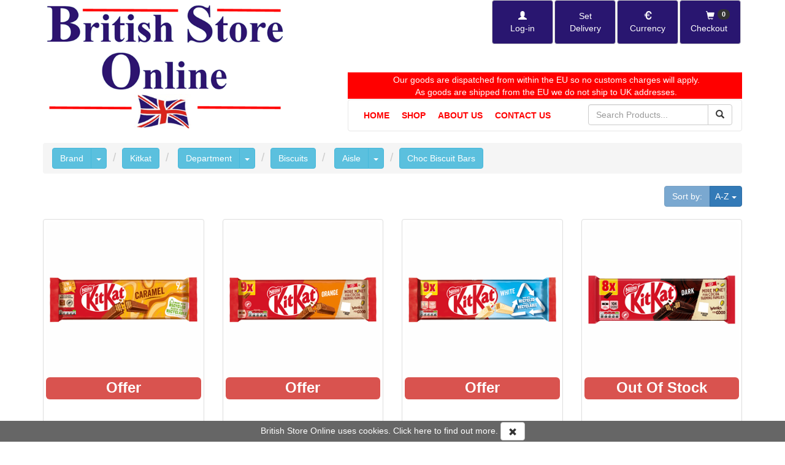

--- FILE ---
content_type: text/html; charset=utf-8
request_url: https://www.britishstoreonline.com/shop/brand/kitkat/department/biscuits/aisle/choc-biscuit-bars
body_size: 59373
content:


<!DOCTYPE html>

<html lang="en">
<head><meta charset="utf-8" /><meta http-equiv="X-UA-Compatible" content="IE=edge" /><meta name="viewport" content="width=device-width, initial-scale=1" /><title>
	Choc Biscuit Bars by British Store Online
</title><link rel="shortcut icon" href="/site/storage/image/favicon.png" /><link rel="stylesheet" href="/Site/bootstrap/css/bootstrap.min.css" /><link rel="stylesheet" href="https://cdnjs.cloudflare.com/ajax/libs/font-awesome/4.7.0/css/font-awesome.min.css" integrity="sha256-eZrrJcwDc/3uDhsdt61sL2oOBY362qM3lon1gyExkL0=" crossorigin="anonymous" /><link rel="stylesheet" href="https://fonts.googleapis.com/icon?family=Material+Icons" /><link rel="stylesheet" href="https://cdnjs.cloudflare.com/ajax/libs/ionicons/2.0.1/css/ionicons.min.css" /><link rel="stylesheet" href="/Assets/js/jquery.bootstrap-touchspin.min.css" />
    <link rel="stylesheet" href="https://fonts.googleapis.com/css?family=Oranienbaum">
    <link rel="stylesheet" href="/Site/css/site.css?v=01.00.00.39" />
	<meta name="author" content="Richard Chapman, Deltasoft Limited" />
	<meta property="og:title" content="Choc Biscuit Bars by British Store Online" />
	<meta name="description" content="Choc Biscuit Bars by British Store Online" />
	<meta property="og:description" content="Choc Biscuit Bars by British Store Online" />
	<meta name="keywords" content="British Store Online,Choc Biscuit Bars" />
    
    <meta property="og:image" content="/site/storage/image/ogimage/og-image.png" />
    

    <!-- Google tag (gtag.js) -->
    <script async src="https://www.googletagmanager.com/gtag/js?id=UA-99379413-1"></script>
    <script>
        window.dataLayer = window.dataLayer || [];
        function gtag() { dataLayer.push(arguments); }
        gtag('js', new Date());

        gtag('config', 'UA-99379413-1');
        gtag('config', 'AW-791951164');
    </script>
    

    <!-- HTML5 shim and Respond.js for IE8 support of HTML5 elements and media queries -->
    <!-- WARNING: Respond.js doesn't work if you view the page via file:// -->
    <!--[if lt IE 9]>
      <script src="https://oss.maxcdn.com/html5shiv/3.7.3/html5shiv.min.js"></script>
      <script src="https://oss.maxcdn.com/respond/1.4.2/respond.min.js"></script>
    <![endif]-->
</head>
<body id="dcms_body_2" class="dcms-page-shop">
    <form method="post" action="./Default.aspx?content=shop%2fbrand%2fkitkat%2fdepartment%2fbiscuits%2faisle%2fchoc-biscuit-bars" id="dcms_webform">
<div class="aspNetHidden">
<input type="hidden" name="__VIEWSTATE" id="__VIEWSTATE" value="/wEPDwUKMjAyMTkxNzI3NmRkfM7MtZNexx2iDs+sqIZFhyffpjM=" />
</div>

<div class="aspNetHidden">

	<input type="hidden" name="__VIEWSTATEGENERATOR" id="__VIEWSTATEGENERATOR" value="CA0B0334" />
</div>
    </form>
    
    <!-- Google Tag Manager (noscript) -->
    <!-- <noscript>
        <iframe src="https://www.googletagmanager.com/ns.html?id=GTM-N5365V9"
                height="0" width="0" style="display:none;visibility:hidden"></iframe>
    </noscript> -->
    <!-- End Google Tag Manager (noscript) -->
<header id='dcms_header_2' class='dcms-header'>
    <div class="container">
        <div class="row">
            <div class="col-md-12">
                <a id="header-brand" href="/home">
                    <img id="header-img" src="/Site/storage/image/header-britishstoreonline.png" alt="British Store Online Header" />
                </a>
                <ul id="header-actions" class="nav navbar-nav navbar-right">
                    
                    <li>
                        <a href="/log-in" class="btn btn-default" title="Log-in" aria-label="Log-in"><span class="glyphicon glyphicon-user" aria-hidden="true"></span><br /><span class="action-btn-caption">Log-in</span></a>
                    </li>
                    
                    
                    <li>
                        <a href="/select-delivery" class="btn btn-default" aria-label="Set Delivery Country" title="Set Delivery Country">
                            <span id="dcms-delivery-country">
                                
                                Set
                                
                            </span><br />
                            <span class="action-btn-caption">Delivery</span>
                        </a>
                    </li>
                    <li>
                        <a href="/select-currency" class="btn btn-default" aria-label="Set Currency" title="Set Currency">
                            <span id="dcms-currency-symbol" class="glyphicon glyphicon-eur" aria-hidden="true"></span><br />
                            <span class="action-btn-caption">Currency</span>
                        </a>
                    </li>
                    <li>
                        <a href="/checkout" class="btn btn-default" aria-label="Checkout" title="Checkout - 0">
                            <span class="glyphicon glyphicon-shopping-cart" aria-hidden="true"></span><br /><span class="action-btn-caption">Checkout</span>
                            <span id="dcms-checkout-counter" class="badge edge-badge action-btn-caption">0</span>
                        </a>
                    </li>
                </ul>
                <!--<div style="position:absolute;right: 15px;top: 35%;background-color:red;color:white;font-size:1vw;">
                    Due to current Covid-19 regulations please allow for the following possible delays:<br />
                    Picking 4-5 days delay<br />
                    Couriers 2-3 days delay
                </div>-->
                <div id="header-menu" style="">
                    <div style="background-color:red;color:white;padding:0.1vw;margin-bottom:0.1vw;width:100%;text-align:center;">
                        <div style="padding-left:0.5rem;">
                            Our goods are dispatched from within the EU so no customs charges will apply.<br />
                            As goods are shipped from the EU we do not ship to UK addresses.
                        </div>
                    </div>
                    
    <nav class="navbar navbar-default">
        <div class="navbar-header">
            <button type="button" class="navbar-toggle collapsed" data-toggle="collapse" data-target="#menu-main" aria-expanded="false">
                <span class="sr-only">Toggle navigation</span>
                <span class="icon-bar"></span>
                <span class="icon-bar"></span>
                <span class="icon-bar"></span>
            </button>
            <div id="navbar-search-mobile">
                    <div class="input-group" style="padding-top:7px;">
                        <input id="input-search-mobile" type="text" class="form-control" placeholder="Search Products..." onkeyup="if (event.keyCode == 13) jQuery('#btn-search-mobile').click(); return false;">
                        <span class="input-group-btn" style="width:auto!important;">
                            <button id="btn-search-mobile" class="btn btn-default" type="button" value="/shop/search/" onclick="searchbutton_click(this, 'input-search-mobile');"><span class="glyphicon glyphicon-search"></span></button>
                        </span>
                    </div>
            </div>
        </div>

        <div class="collapse navbar-collapse" id="menu-main">
            <ul class="nav navbar-nav">
                <li class='dropdown'><a href='/home'>Home</a></li>
<li class='dropdown'><a href='/shop'>Shop</a></li>
<li class='dropdown'><a href='/about-us'>About Us</a></li>
<li class='dropdown'><a href='/contact-us'>Contact Us</a></li>

            </ul>
            <ul id="navbar-search" class="nav navbar-nav navbar-right">
                <li>
                    <div class="input-group" style="padding-top:7px;padding-right:15px;">
                        <input id="input-search" type="text" class="form-control" placeholder="Search Products..." onkeyup="if (event.keyCode == 13) jQuery('#btn-search').click(); return false;">
                        <span class="input-group-btn" style="width:auto!important;">
                            <button id="btn-search" class="btn btn-default" type="button"  value="/shop/search/" onclick="searchbutton_click(this, 'input-search');"><span class="glyphicon glyphicon-search"></span></button>
                        </span>
                    </div>
                </li>
            </ul>
        </div>
    </nav>

                </div>
            </div>
        </div>
    </div>
</header><main id='dcms_workspace_2' class='dcms-workspace'>
    <div class="container stonemanor-defaults">
            
    
    
<ol class="breadcrumb">
    
    <li>
        <div class="btn-group">
            <a class="btn btn-info" href="/shop/brand">Brand</a>
            <button type="button" class="btn btn-info dropdown-toggle" data-toggle="dropdown" aria-haspopup="true" aria-expanded="false">
                <span class="caret"></span>
                <span class="sr-only">Toggle Dropdown</span>
            </button>
            <ul class="dropdown-menu flyout-menu">
                
<li class="flyout-alt"><a href="#" style="font-weight:bold;">7&hellip;<span class="fa fa-caret-right" style="display:block;float:right;"></span></a>
    <ul class="flyout-content nav stacked">
        
<li><a href="/shop/brand/7up">7Up</a></li>

    </ul>
</li>

<li class="flyout-alt"><a href="#" style="font-weight:bold;">A&hellip;<span class="fa fa-caret-right" style="display:block;float:right;"></span></a>
    <ul class="flyout-content nav stacked">
        
<li><a href="/shop/brand/abrakebabra">Abrakebabra</a></li>

<li><a href="/shop/brand/ace">Ace</a></li>

<li><a href="/shop/brand/adnams">Adnams</a></li>

<li><a href="/shop/brand/aero">Aero</a></li>

<li><a href="/shop/brand/after-eight">After Eight</a></li>

<li><a href="/shop/brand/alberto-balsam">Alberto Balsam</a></li>

<li><a href="/shop/brand/allinson">Allinson</a></li>

<li><a href="/shop/brand/alpen">Alpen</a></li>

<li><a href="/shop/brand/alpro">Alpro</a></li>

<li><a href="/shop/brand/ambrosia">Ambrosia</a></li>

<li><a href="/shop/brand/amoy">Amoy</a></li>

<li><a href="/shop/brand/andrex">Andrex</a></li>

<li><a href="/shop/brand/angel-delight">Angel Delight</a></li>

<li><a href="/shop/brand/aspall">Aspall</a></li>

<li><a href="/shop/brand/astonish">Astonish</a></li>

<li><a href="/shop/brand/atora">Atora</a></li>

    </ul>
</li>

<li class="flyout-alt"><a href="#" style="font-weight:bold;">B&hellip;<span class="fa fa-caret-right" style="display:block;float:right;"></span></a>
    <ul class="flyout-content nav stacked">
        
<li><a href="/shop/brand/bacofoil">Bacofoil</a></li>

<li><a href="/shop/brand/badger">Badger</a></li>

<li><a href="/shop/brand/baker-street">Baker Street</a></li>

<li><a href="/shop/brand/bakers">Bakers</a></li>

<li><a href="/shop/brand/baking-buddy">Baking Buddy</a></li>

<li><a href="/shop/brand/ballygowan">Ballygowan</a></li>

<li><a href="/shop/brand/ballymaloe">Ballymaloe</a></li>

<li><a href="/shop/brand/barr">Barr</a></li>

<li><a href="/shop/brand/barratt">Barratt</a></li>

<li><a href="/shop/brand/barrys-tea">Barry's Tea</a></li>

<li><a href="/shop/brand/batchelors">Batchelors</a></li>

<li><a href="/shop/brand/baxters">Baxters</a></li>

<li><a href="/shop/brand/bazooka">Bazooka</a></li>

<li><a href="/shop/brand/bear">Bear</a></li>

<li><a href="/shop/brand/bear-paws">Bear Paws</a></li>

<li><a href="/shop/brand/belvoir">Belvoir</a></li>

<li><a href="/shop/brand/belvoir-farm">Belvoir Farm</a></li>

<li><a href="/shop/brand/belvoir-fruit-farms">Belvoir Fruit Farms</a></li>

<li><a href="/shop/brand/ben-shaws">Ben Shaws</a></li>

<li><a href="/shop/brand/bens">Bens</a></li>

<li><a href="/shop/brand/bens-original">Bens Original</a></li>

<li><a href="/shop/brand/betty-crocker">Betty Crocker</a></li>

<li><a href="/shop/brand/birds">Bird's</a></li>

<li><a href="/shop/brand/bishops-finger">Bishops Finger</a></li>

<li><a href="/shop/brand/bisto">Bisto</a></li>

<li><a href="/shop/brand/black-sheep">Black Sheep</a></li>

<li><a href="/shop/brand/blue-dragon">Blue Dragon</a></li>

<li><a href="/shop/brand/blue-tak">Blue Tak</a></li>

<li><a href="/shop/brand/boddingtons">Boddingtons</a></li>

<li><a href="/shop/brand/bolands">Bolands</a></li>

<li><a href="/shop/brand/bonio">Bonio</a></li>

<li><a href="/shop/brand/border">Border</a></li>

<li><a href="/shop/brand/borwicks">Borwick's</a></li>

<li><a href="/shop/brand/bothams">Botham's</a></li>

<li><a href="/shop/brand/bottle-green">Bottle Green</a></li>

<li><a href="/shop/brand/bovril">Bovril</a></li>

<li><a href="/shop/brand/boyne-valley">Boyne Valley</a></li>

<li><a href="/shop/brand/brain">Brain</a></li>

<li><a href="/shop/brand/branston">Branston</a></li>

<li><a href="/shop/brand/brasso">Brasso</a></li>

<li><a href="/shop/brand/bristows">Bristow's</a></li>

<li><a href="/shop/brand/buchanans">Buchanans</a></li>

<li><a href="/shop/brand/bulls-eye">Bull's-Eye</a></li>

<li><a href="/shop/brand/bulmers">Bulmers</a></li>

<li><a href="/shop/brand/bundaberg">Bundaberg</a></li>

<li><a href="/shop/brand/burtons">Burtons</a></li>

<li><a href="/shop/brand/burts">Burts</a></li>

<li><a href="/shop/brand/butterkist">Butterkist</a></li>

    </ul>
</li>

<li class="flyout-alt"><a href="#" style="font-weight:bold;">C&hellip;<span class="fa fa-caret-right" style="display:block;float:right;"></span></a>
    <ul class="flyout-content nav stacked">
        
<li><a href="/shop/brand/cadbury">Cadbury</a></li>

<li><a href="/shop/brand/cadburys">Cadbury's</a></li>

<li><a href="/shop/brand/cake-angels">Cake Angels</a></li>

<li><a href="/shop/brand/campbells">Campbell's</a></li>

<li><a href="/shop/brand/candy-kittens">Candy Kittens</a></li>

<li><a href="/shop/brand/candyland">Candyland</a></li>

<li><a href="/shop/brand/carex">Carex</a></li>

<li><a href="/shop/brand/carnation">Carnation</a></li>

<li><a href="/shop/brand/carrs">Carr's</a></li>

<li><a href="/shop/brand/cawston-press">Cawston Press</a></li>

<li><a href="/shop/brand/celebrations">Celebrations</a></li>

<li><a href="/shop/brand/cheerios">Cheerios</a></li>

<li><a href="/shop/brand/chivers">Chiver's</a></li>

<li><a href="/shop/brand/cholula">Cholula</a></li>

<li><a href="/shop/brand/clarks">Clarks</a></li>

<li><a href="/shop/brand/clipper">Clipper</a></li>

<li><a href="/shop/brand/club">Club</a></li>

<li><a href="/shop/brand/cobra">Cobra</a></li>

<li><a href="/shop/brand/coca-cola">Coca-Cola</a></li>

<li><a href="/shop/brand/cofresh">Cofresh</a></li>

<li><a href="/shop/brand/colgate">Colgate</a></li>

<li><a href="/shop/brand/colmans">Colman's</a></li>

<li><a href="/shop/brand/cooks-and-co">Cooks & Co</a></li>

<li><a href="/shop/brand/cooks-ingredients">Cooks Ingredients</a></li>

<li><a href="/shop/brand/coolmore">Coolmore</a></li>

<li><a href="/shop/brand/cotswold">Cotswold</a></li>

<li><a href="/shop/brand/cottage-bakery">Cottage Bakery</a></li>

<li><a href="/shop/brand/cotton-tree">Cotton Tree</a></li>

<li><a href="/shop/brand/crabbies">Crabbies</a></li>

<li><a href="/shop/brand/creative-nature">Creative Nature</a></li>

<li><a href="/shop/brand/cussons">Cussons</a></li>

    </ul>
</li>

<li class="flyout-alt"><a href="#" style="font-weight:bold;">D&hellip;<span class="fa fa-caret-right" style="display:block;float:right;"></span></a>
    <ul class="flyout-content nav stacked">
        
<li><a href="/shop/brand/daddies">Daddies</a></li>

<li><a href="/shop/brand/daily-basics">Daily Basics</a></li>

<li><a href="/shop/brand/daim">Daim</a></li>

<li><a href="/shop/brand/del-monte">Del Monte</a></li>

<li><a href="/shop/brand/deliciously-ella">Deliciously Ella</a></li>

<li><a href="/shop/brand/dettol">Dettol</a></li>

<li><a href="/shop/brand/diet-coke">Diet Coke</a></li>

<li><a href="/shop/brand/domestos">Domestos</a></li>

<li><a href="/shop/brand/doritos">Doritos</a></li>

<li><a href="/shop/brand/dorset">Dorset</a></li>

<li><a href="/shop/brand/dorset-cereals">Dorset Cereals</a></li>

<li><a href="/shop/brand/dr-pepper">Dr Pepper</a></li>

<li><a href="/shop/brand/dr-oetker">Dr. Oetker</a></li>

<li><a href="/shop/brand/dreamies">Dreamies</a></li>

<li><a href="/shop/brand/drumstick">Drumstick</a></li>

<li><a href="/shop/brand/drywhite">Drywhite</a></li>

<li><a href="/shop/brand/duzzit">Duzzit</a></li>

<li><a href="/shop/brand/dylon">Dylon</a></li>

    </ul>
</li>

<li class="flyout-alt"><a href="#" style="font-weight:bold;">E&hellip;<span class="fa fa-caret-right" style="display:block;float:right;"></span></a>
    <ul class="flyout-content nav stacked">
        
<li><a href="/shop/brand/eat-real">Eat Real</a></li>

<li><a href="/shop/brand/edwards">Edwards</a></li>

<li><a href="/shop/brand/elastoplast">Elastoplast</a></li>

<li><a href="/shop/brand/elbow">Elbow</a></li>

<li><a href="/shop/brand/elbow-grease">Elbow Grease</a></li>

<li><a href="/shop/brand/ellas-kitchen">Ella's Kitchen</a></li>

<li><a href="/shop/brand/elysium">Elysium</a></li>

<li><a href="/shop/brand/encona">Encona</a></li>

<li><a href="/shop/brand/essential-waitrose">Essential Waitrose</a></li>

<li><a href="/shop/brand/euthymol">Euthymol</a></li>

    </ul>
</li>

<li class="flyout-alt"><a href="#" style="font-weight:bold;">F&hellip;<span class="fa fa-caret-right" style="display:block;float:right;"></span></a>
    <ul class="flyout-content nav stacked">
        
<li><a href="/shop/brand/fabulosa">Fabulosa</a></li>

<li><a href="/shop/brand/fairy">Fairy</a></li>

<li><a href="/shop/brand/fanta">Fanta</a></li>

<li><a href="/shop/brand/farmhouse-biscuits">Farmhouse Biscuits</a></li>

<li><a href="/shop/brand/farrows">Farrow's</a></li>

<li><a href="/shop/brand/faversham-steam-brewery">Faversham Steam Brewery</a></li>

<li><a href="/shop/brand/favourit">Favourit</a></li>

<li><a href="/shop/brand/feastables">Feastables</a></li>

<li><a href="/shop/brand/felix">Felix</a></li>

<li><a href="/shop/brand/fentimans">Fentimans</a></li>

<li><a href="/shop/brand/fever-tree">Fever-Tree</a></li>

<li><a href="/shop/brand/fine-cheese-company">Fine Cheese Company</a></li>

<li><a href="/shop/brand/fini">Fini</a></li>

<li><a href="/shop/brand/fishermans-friend">Fisherman's Friend</a></li>

<li><a href="/shop/brand/fitzgeralds">Fitzgeralds</a></li>

<li><a href="/shop/brand/fitzgeralds-family-bakery">Fitzgeralds Family Bakery</a></li>

<li><a href="/shop/brand/flahavans">Flahavan's</a></li>

<li><a href="/shop/brand/flipz">Flipz</a></li>

<li><a href="/shop/brand/fluff">Fluff</a></li>

<li><a href="/shop/brand/follain">Follain</a></li>

<li><a href="/shop/brand/forest-feast">Forest Feast</a></li>

<li><a href="/shop/brand/foxs">Fox's</a></li>

<li><a href="/shop/brand/frank-coopers">Frank Cooper's</a></li>

<li><a href="/shop/brand/franks">Franks</a></li>

<li><a href="/shop/brand/fray-bentos">Fray Bentos</a></li>

<li><a href="/shop/brand/freee-by-doves-farm">Freee By Doves Farm</a></li>

<li><a href="/shop/brand/frenchs">French's</a></li>

<li><a href="/shop/brand/fruice">Fruice</a></li>

<li><a href="/shop/brand/fruitfield">Fruitfield</a></li>

<li><a href="/shop/brand/frys">Fry's</a></li>

<li><a href="/shop/brand/frylight">Frylight</a></li>

<li><a href="/shop/brand/fudges">Fudges</a></li>

<li><a href="/shop/brand/fullers">Fullers</a></li>

<li><a href="/shop/brand/funky-soul">Funky Soul</a></li>

    </ul>
</li>

<li class="flyout-alt"><a href="#" style="font-weight:bold;">G&hellip;<span class="fa fa-caret-right" style="display:block;float:right;"></span></a>
    <ul class="flyout-content nav stacked">
        
<li><a href="/shop/brand/galaxy">Galaxy</a></li>

<li><a href="/shop/brand/garners">Garners</a></li>

<li><a href="/shop/brand/gem">Gem</a></li>

<li><a href="/shop/brand/gillette">Gillette</a></li>

<li><a href="/shop/brand/glaceau">Glaceau</a></li>

<li><a href="/shop/brand/goddards">Goddard's</a></li>

<li><a href="/shop/brand/gofree">Gofree</a></li>

<li><a href="/shop/brand/golden-popcorn">Golden Popcorn</a></li>

<li><a href="/shop/brand/golden-swan">Golden Swan</a></li>

<li><a href="/shop/brand/golden-wonder">Golden Wonder</a></li>

<li><a href="/shop/brand/goldfish">Goldfish</a></li>

<li><a href="/shop/brand/goodalls">Goodall's</a></li>

<li><a href="/shop/brand/gourmet-crunch">Gourmet Crunch</a></li>

<li><a href="/shop/brand/grandma-wilds">Grandma Wilds</a></li>

<li><a href="/shop/brand/grants">Grant's</a></li>

<li><a href="/shop/brand/green-giant">Green Giant</a></li>

<li><a href="/shop/brand/greens">Green's</a></li>

<li><a href="/shop/brand/greenaware">Greenaware</a></li>

<li><a href="/shop/brand/greene-king">Greene King</a></li>

<li><a href="/shop/brand/guinness">Guinness</a></li>

    </ul>
</li>

<li class="flyout-alt"><a href="#" style="font-weight:bold;">H&hellip;<span class="fa fa-caret-right" style="display:block;float:right;"></span></a>
    <ul class="flyout-content nav stacked">
        
<li><a href="/shop/brand/halls">Halls</a></li>

<li><a href="/shop/brand/hartleys">Hartley's</a></li>

<li><a href="/shop/brand/heinz">Heinz</a></li>

<li><a href="/shop/brand/hellmanns">Hellmann's</a></li>

<li><a href="/shop/brand/henry-westons">Henry Westons</a></li>

<li><a href="/shop/brand/hershey">Hershey</a></li>

<li><a href="/shop/brand/highland-spring">Highland Spring</a></li>

<li><a href="/shop/brand/hill">Hill</a></li>

<li><a href="/shop/brand/hill-biscuits">Hill Biscuits</a></li>

<li><a href="/shop/brand/hobgoblin">Hobgoblin</a></li>

<li><a href="/shop/brand/homecook">Homecook</a></li>

<li><a href="/shop/brand/homepride">Homepride</a></li>

<li><a href="/shop/brand/hovis">Hovis</a></li>

<li><a href="/shop/brand/hp">Hp</a></li>

<li><a href="/shop/brand/huggies">Huggies</a></li>

<li><a href="/shop/brand/hula-hoops">Hula Hoops</a></li>

    </ul>
</li>

<li class="flyout-alt"><a href="#" style="font-weight:bold;">I&hellip;<span class="fa fa-caret-right" style="display:block;float:right;"></span></a>
    <ul class="flyout-content nav stacked">
        
<li><a href="/shop/brand/imperial-leather">Imperial Leather</a></li>

<li><a href="/shop/brand/inchs">Inch's</a></li>

<li><a href="/shop/brand/innis-and-gunn">Innis & Gunn</a></li>

<li><a href="/shop/brand/irn-bru">Irn-Bru</a></li>

<li><a href="/shop/brand/irwins">Irwin's</a></li>

    </ul>
</li>

<li class="flyout-alt"><a href="#" style="font-weight:bold;">J&hellip;<span class="fa fa-caret-right" style="display:block;float:right;"></span></a>
    <ul class="flyout-content nav stacked">
        
<li><a href="/shop/brand/jack-links">Jack Link's</a></li>

<li><a href="/shop/brand/jacobs">Jacobs</a></li>

<li><a href="/shop/brand/jelly">Jelly</a></li>

<li><a href="/shop/brand/jif">Jif</a></li>

<li><a href="/shop/brand/john-smiths">John Smiths</a></li>

<li><a href="/shop/brand/john-west">John West</a></li>

<li><a href="/shop/brand/johnsons">Johnson's</a></li>

<li><a href="/shop/brand/jolly-rancher">Jolly Rancher</a></li>

<li><a href="/shop/brand/jordans">Jordans</a></li>

    </ul>
</li>

<li class="flyout-alt"><a href="#" style="font-weight:bold;">K&hellip;<span class="fa fa-caret-right" style="display:block;float:right;"></span></a>
    <ul class="flyout-content nav stacked">
        
<li><a href="/shop/brand/kallo">Kallo</a></li>

<li><a href="/shop/brand/kelkin">Kelkin</a></li>

<li><a href="/shop/brand/kelloggs">Kelloggs</a></li>

<li><a href="/shop/brand/keoghs">Keogh's</a></li>

<li><a href="/shop/brand/kettle">Kettle©</a></li>

<li><a href="/shop/brand/kiddiylicious">Kiddiylicious</a></li>

<li><a href="/shop/brand/kind">Kind</a></li>

<li><a href="/shop/brand/kitkat">Kitkat</a></li>

<li><a href="/shop/brand/kleenex">Kleenex©</a></li>

<li><a href="/shop/brand/kopparberg">Kopparberg</a></li>

<li><a href="/shop/brand/kp">Kp</a></li>

<li><a href="/shop/brand/kraft">Kraft</a></li>

    </ul>
</li>

<li class="flyout-alt"><a href="#" style="font-weight:bold;">L&hellip;<span class="fa fa-caret-right" style="display:block;float:right;"></span></a>
    <ul class="flyout-content nav stacked">
        
<li><a href="/shop/brand/lakeshore">Lakeshore</a></li>

<li><a href="/shop/brand/lea-and-perrins">Lea & Perrins</a></li>

<li><a href="/shop/brand/lenor">Lenor</a></li>

<li><a href="/shop/brand/levi-roots">Levi Roots</a></li>

<li><a href="/shop/brand/listerine">Listerine</a></li>

<li><a href="/shop/brand/lockets">Lockets</a></li>

<li><a href="/shop/brand/lovemore">Lovemore</a></li>

<li><a href="/shop/brand/lucky-charms">Lucky Charms</a></li>

<li><a href="/shop/brand/lucozade">Lucozade</a></li>

<li><a href="/shop/brand/lyles">Lyle's</a></li>

<li><a href="/shop/brand/lyons">Lyons</a></li>

    </ul>
</li>

<li class="flyout-alt"><a href="#" style="font-weight:bold;">M&hellip;<span class="fa fa-caret-right" style="display:block;float:right;"></span></a>
    <ul class="flyout-content nav stacked">
        
<li><a href="/shop/brand/m-and-ms">M&M's</a></li>

<li><a href="/shop/brand/ma-baker">Ma Baker</a></li>

<li><a href="/shop/brand/magic">Magic</a></li>

<li><a href="/shop/brand/magic-rainbow">Magic Rainbow</a></li>

<li><a href="/shop/brand/magners">Magners</a></li>

<li><a href="/shop/brand/maldon">Maldon</a></li>

<li><a href="/shop/brand/malt-o-meal">Malt O Meal</a></li>

<li><a href="/shop/brand/malteser">Malteser</a></li>

<li><a href="/shop/brand/maltesers">Maltesers</a></li>

<li><a href="/shop/brand/marigold">Marigold</a></li>

<li><a href="/shop/brand/marmite">Marmite</a></li>

<li><a href="/shop/brand/marshalls">Marshalls</a></li>

<li><a href="/shop/brand/marstons">Marstons</a></li>

<li><a href="/shop/brand/maryland">Maryland</a></li>

<li><a href="/shop/brand/maynard">Maynard</a></li>

<li><a href="/shop/brand/maynards">Maynards</a></li>

<li><a href="/shop/brand/maynards-bassetts">Maynards Bassetts</a></li>

<li><a href="/shop/brand/mcdonnells">Mcdonnells</a></li>

<li><a href="/shop/brand/mcdougalls">Mcdougalls</a></li>

<li><a href="/shop/brand/mcvities">Mcvitie's</a></li>

<li><a href="/shop/brand/mega-munchers">Mega Munchers</a></li>

<li><a href="/shop/brand/merba">Merba</a></li>

<li><a href="/shop/brand/meridian">Meridian</a></li>

<li><a href="/shop/brand/milkton">Milkton</a></li>

<li><a href="/shop/brand/milkybar">Milkybar</a></li>

<li><a href="/shop/brand/miwadi">Miwadi</a></li>

<li><a href="/shop/brand/monster-munch">Monster Munch</a></li>

<li><a href="/shop/brand/morlands">Morlands</a></li>

<li><a href="/shop/brand/mountain-dew">Mountain Dew</a></li>

<li><a href="/shop/brand/mr-freeze">Mr Freeze</a></li>

<li><a href="/shop/brand/mr-kipling">Mr Kipling</a></li>

<li><a href="/shop/brand/mr-muscle">Mr Muscle</a></li>

<li><a href="/shop/brand/mr-sheen">Mr Sheen</a></li>

<li><a href="/shop/brand/mrs-darlington">Mrs Darlington</a></li>

<li><a href="/shop/brand/mrs-darlinton">Mrs Darlinton</a></li>

<li><a href="/shop/brand/mrs-elswood">Mrs Elswood</a></li>

<li><a href="/shop/brand/muller">Muller</a></li>

<li><a href="/shop/brand/murphys">Murphy's</a></li>

    </ul>
</li>

<li class="flyout-alt"><a href="#" style="font-weight:bold;">N&hellip;<span class="fa fa-caret-right" style="display:block;float:right;"></span></a>
    <ul class="flyout-content nav stacked">
        
<li><a href="/shop/brand/nairns">Nairn's</a></li>

<li><a href="/shop/brand/nakd">Nakd</a></li>

<li><a href="/shop/brand/nandos">Nando's</a></li>

<li><a href="/shop/brand/napolina">Napolina</a></li>

<li><a href="/shop/brand/nature-valley">Nature Valley</a></li>

<li><a href="/shop/brand/nerds">Nerds</a></li>

<li><a href="/shop/brand/nesquik">Nesquik</a></li>

<li><a href="/shop/brand/nestle">Nestle</a></li>

<li><a href="/shop/brand/newcastle-brown-ale">Newcastle Brown Ale</a></li>

<li><a href="/shop/brand/newmans-own">Newman's Own</a></li>

<li><a href="/shop/brand/nielsen-massey">Nielsen-Massey</a></li>

    </ul>
</li>

<li class="flyout-alt"><a href="#" style="font-weight:bold;">O&hellip;<span class="fa fa-caret-right" style="display:block;float:right;"></span></a>
    <ul class="flyout-content nav stacked">
        
<li><a href="/shop/brand/oharas">O'hara's</a></li>

<li><a href="/shop/brand/oat-so-simple">Oat So Simple</a></li>

<li><a href="/shop/brand/oats-so-simple">Oats So Simple</a></li>

<li><a href="/shop/brand/ocean-spray">Ocean Spray</a></li>

<li><a href="/shop/brand/odlums">Odlums</a></li>

<li><a href="/shop/brand/old-el-paso">Old El Paso</a></li>

<li><a href="/shop/brand/old-empire">Old Empire</a></li>

<li><a href="/shop/brand/old-jamaica">Old Jamaica</a></li>

<li><a href="/shop/brand/old-mout">Old Mout</a></li>

<li><a href="/shop/brand/old-mout-cider">Old Mout Cider</a></li>

<li><a href="/shop/brand/old-speckled-hen">Old Speckled Hen</a></li>

<li><a href="/shop/brand/opies">Opies</a></li>

<li><a href="/shop/brand/options">Options</a></li>

<li><a href="/shop/brand/oral-b">Oral-B</a></li>

<li><a href="/shop/brand/oreo">Oreo</a></li>

<li><a href="/shop/brand/organix">Organix</a></li>

<li><a href="/shop/brand/original-source">Original Source</a></li>

<li><a href="/shop/brand/oust">Oust</a></li>

<li><a href="/shop/brand/ovaltine">Ovaltine</a></li>

<li><a href="/shop/brand/oxo">Oxo</a></li>

    </ul>
</li>

<li class="flyout-alt"><a href="#" style="font-weight:bold;">P&hellip;<span class="fa fa-caret-right" style="display:block;float:right;"></span></a>
    <ul class="flyout-content nav stacked">
        
<li><a href="/shop/brand/palmolive">Palmolive</a></li>

<li><a href="/shop/brand/pataks">Patak's</a></li>

<li><a href="/shop/brand/patersons">Paterson's</a></li>

<li><a href="/shop/brand/pattesons">Pattesons</a></li>

<li><a href="/shop/brand/paxo">Paxo</a></li>

<li><a href="/shop/brand/pearl-milling">Pearl Milling</a></li>

<li><a href="/shop/brand/pears">Pears</a></li>

<li><a href="/shop/brand/pedigree">Pedigree</a></li>

<li><a href="/shop/brand/penn-state">Penn State</a></li>

<li><a href="/shop/brand/peppa-pig">Peppa Pig</a></li>

<li><a href="/shop/brand/pepsi">Pepsi</a></li>

<li><a href="/shop/brand/pg-tips">Pg Tips</a></li>

<li><a href="/shop/brand/pink-stuff">Pink Stuff</a></li>

<li><a href="/shop/brand/polo">Polo</a></li>

<li><a href="/shop/brand/pop-rocks">Pop Rocks</a></li>

<li><a href="/shop/brand/pot-noodle">Pot Noodle</a></li>

<li><a href="/shop/brand/princes">Princes</a></li>

<li><a href="/shop/brand/princess">Princess</a></li>

<li><a href="/shop/brand/pringles">Pringles</a></li>

<li><a href="/shop/brand/proper-job">Proper Job</a></li>

<li><a href="/shop/brand/pukka">Pukka</a></li>

<li><a href="/shop/brand/punch">Punch</a></li>

    </ul>
</li>

<li class="flyout-alt"><a href="#" style="font-weight:bold;">Q&hellip;<span class="fa fa-caret-right" style="display:block;float:right;"></span></a>
    <ul class="flyout-content nav stacked">
        
<li><a href="/shop/brand/quaker">Quaker</a></li>

<li><a href="/shop/brand/quality">Quality</a></li>

<li><a href="/shop/brand/quality-street">Quality Street</a></li>

    </ul>
</li>

<li class="flyout-alt"><a href="#" style="font-weight:bold;">R&hellip;<span class="fa fa-caret-right" style="display:block;float:right;"></span></a>
    <ul class="flyout-content nav stacked">
        
<li><a href="/shop/brand/radox">Radox</a></li>

<li><a href="/shop/brand/rayners">Rayners</a></li>

<li><a href="/shop/brand/reeses">Reese's</a></li>

<li><a href="/shop/brand/regents-park">Regents Park</a></li>

<li><a href="/shop/brand/regina">Regina</a></li>

<li><a href="/shop/brand/revels">Revels</a></li>

<li><a href="/shop/brand/ribena">Ribena</a></li>

<li><a href="/shop/brand/ritz">Ritz</a></li>

<li><a href="/shop/brand/robertsons">Robertsons</a></li>

<li><a href="/shop/brand/robinsons">Robinsons</a></li>

<li><a href="/shop/brand/rocky-mountain">Rocky Mountain</a></li>

<li><a href="/shop/brand/rolo">Rolo</a></li>

<li><a href="/shop/brand/roses">Rose's</a></li>

<li><a href="/shop/brand/rowntree">Rowntree</a></li>

<li><a href="/shop/brand/rowntrees">Rowntrees</a></li>

<li><a href="/shop/brand/ryvita">Ryvita</a></li>

    </ul>
</li>

<li class="flyout-alt"><a href="#" style="font-weight:bold;">S&hellip;<span class="fa fa-caret-right" style="display:block;float:right;"></span></a>
    <ul class="flyout-content nav stacked">
        
<li><a href="/shop/brand/sarsons">Sarson's</a></li>

<li><a href="/shop/brand/saxa">Saxa</a></li>

<li><a href="/shop/brand/schwartz">Schwartz</a></li>

<li><a href="/shop/brand/schweppes">Schweppes</a></li>

<li><a href="/shop/brand/scotts">Scott's</a></li>

<li><a href="/shop/brand/sealapack">Sealapack</a></li>

<li><a href="/shop/brand/sensodyne">Sensodyne</a></li>

<li><a href="/shop/brand/sensodyne-pronamel">Sensodyne Pronamel</a></li>

<li><a href="/shop/brand/shamrock">Shamrock</a></li>

<li><a href="/shop/brand/sharps">Sharps</a></li>

<li><a href="/shop/brand/sharwoods">Sharwoods</a></li>

<li><a href="/shop/brand/shaws">Shaws</a></li>

<li><a href="/shop/brand/shepherd-neame">Shepherd Neame</a></li>

<li><a href="/shop/brand/shipyard">Shipyard</a></li>

<li><a href="/shop/brand/shredded-wheat">Shredded Wheat</a></li>

<li><a href="/shop/brand/shreddies">Shreddies</a></li>

<li><a href="/shop/brand/signature">Signature</a></li>

<li><a href="/shop/brand/signature-tastes">Signature Tastes</a></li>

<li><a href="/shop/brand/simpkins">Simpkins</a></li>

<li><a href="/shop/brand/skibbereen-food">Skibbereen Food</a></li>

<li><a href="/shop/brand/skinny">Skinny</a></li>

<li><a href="/shop/brand/skinny-crunch">Skinny Crunch</a></li>

<li><a href="/shop/brand/skinny-dream">Skinny Dream</a></li>

<li><a href="/shop/brand/skinny-whip">Skinny Whip</a></li>

<li><a href="/shop/brand/skippy">Skippy</a></li>

<li><a href="/shop/brand/skips">Skips</a></li>

<li><a href="/shop/brand/skittles">Skittles</a></li>

<li><a href="/shop/brand/smarties">Smarties</a></li>

<li><a href="/shop/brand/smiths">Smiths</a></li>

<li><a href="/shop/brand/smithwicks">Smithwicks</a></li>

<li><a href="/shop/brand/snack-a-jacks">Snack A Jacks</a></li>

<li><a href="/shop/brand/snyders">Snyder's</a></li>

<li><a href="/shop/brand/soft-and-gentle">Soft & Gentle</a></li>

<li><a href="/shop/brand/sour-patch">Sour Patch</a></li>

<li><a href="/shop/brand/sour-patch-kids">Sour Patch Kids</a></li>

<li><a href="/shop/brand/sowans">Sowan's</a></li>

<li><a href="/shop/brand/sparkling-ice">Sparkling Ice</a></li>

<li><a href="/shop/brand/splenda">Splenda</a></li>

<li><a href="/shop/brand/stones">Stones</a></li>

<li><a href="/shop/brand/strongbow">Strongbow</a></li>

<li><a href="/shop/brand/sun-pat">Sun-Pat</a></li>

<li><a href="/shop/brand/sunny-south">Sunny South</a></li>

<li><a href="/shop/brand/supervalu">Supervalu</a></li>

<li><a href="/shop/brand/sure">Sure</a></li>

<li><a href="/shop/brand/sweetzone">Sweetzone</a></li>

<li><a href="/shop/brand/swizzels">Swizzels</a></li>

<li><a href="/shop/brand/symonds">Symonds</a></li>

    </ul>
</li>

<li class="flyout-alt"><a href="#" style="font-weight:bold;">T&hellip;<span class="fa fa-caret-right" style="display:block;float:right;"></span></a>
    <ul class="flyout-content nav stacked">
        
<li><a href="/shop/brand/tabasco">Tabasco</a></li>

<li><a href="/shop/brand/tango">Tango</a></li>

<li><a href="/shop/brand/tate-and-lyle">Tate & Lyle</a></li>

<li><a href="/shop/brand/taylors-of-harrogate">Taylors Of Harrogate</a></li>

<li><a href="/shop/brand/tayto">Tayto</a></li>

<li><a href="/shop/brand/terrys">Terry's</a></li>

<li><a href="/shop/brand/tetley">Tetley</a></li>

<li><a href="/shop/brand/thatchers">Thatchers</a></li>

<li><a href="/shop/brand/the-happy-pear">The Happy Pear</a></li>

<li><a href="/shop/brand/the-natural-confectionery-co">The Natural Confectionery Co.</a></li>

<li><a href="/shop/brand/the-spice-tailor">The Spice Tailor</a></li>

<li><a href="/shop/brand/thompsons">Thompsons</a></li>

<li><a href="/shop/brand/tilda">Tilda</a></li>

<li><a href="/shop/brand/tiptree">Tiptree</a></li>

<li><a href="/shop/brand/toblerone">Toblerone</a></li>

<li><a href="/shop/brand/trebor">Trebor</a></li>

<li><a href="/shop/brand/trooper">Trooper</a></li>

<li><a href="/shop/brand/tunnocks">Tunnock's</a></li>

<li><a href="/shop/brand/twiglets">Twiglets</a></li>

<li><a href="/shop/brand/twinings">Twinings</a></li>

<li><a href="/shop/brand/typhoo">Typhoo</a></li>

    </ul>
</li>

<li class="flyout-alt"><a href="#" style="font-weight:bold;">U&hellip;<span class="fa fa-caret-right" style="display:block;float:right;"></span></a>
    <ul class="flyout-content nav stacked">
        
<li><a href="/shop/brand/ulster-weavers">Ulster Weavers</a></li>

    </ul>
</li>

<li class="flyout-alt"><a href="#" style="font-weight:bold;">V&hellip;<span class="fa fa-caret-right" style="display:block;float:right;"></span></a>
    <ul class="flyout-content nav stacked">
        
<li><a href="/shop/brand/vaseline">Vaseline</a></li>

<li><a href="/shop/brand/vegemite">Vegemite</a></li>

<li><a href="/shop/brand/very-lazy">Very Lazy</a></li>

<li><a href="/shop/brand/vimto">Vimto</a></li>

    </ul>
</li>

<li class="flyout-alt"><a href="#" style="font-weight:bold;">W&hellip;<span class="fa fa-caret-right" style="display:block;float:right;"></span></a>
    <ul class="flyout-content nav stacked">
        
<li><a href="/shop/brand/wagon-wheels">Wagon Wheels</a></li>

<li><a href="/shop/brand/wainwright">Wainwright</a></li>

<li><a href="/shop/brand/waitrose">Waitrose</a></li>

<li><a href="/shop/brand/waitrose-free-from">Waitrose Free From</a></li>

<li><a href="/shop/brand/walkers">Walkers</a></li>

<li><a href="/shop/brand/walkers-nonsuch">Walkers Nonsuch</a></li>

<li><a href="/shop/brand/weetabix">Weetabix</a></li>

<li><a href="/shop/brand/wild-west">Wild West</a></li>

<li><a href="/shop/brand/wisdom">Wisdom</a></li>

<li><a href="/shop/brand/wotsits">Wotsits</a></li>

<li><a href="/shop/brand/wychwood-brewery">Wychwood Brewery</a></li>

    </ul>
</li>

<li class="flyout-alt"><a href="#" style="font-weight:bold;">Y&hellip;<span class="fa fa-caret-right" style="display:block;float:right;"></span></a>
    <ul class="flyout-content nav stacked">
        
<li><a href="/shop/brand/york-fruits">York Fruits</a></li>

<li><a href="/shop/brand/yorkie">Yorkie</a></li>

<li><a href="/shop/brand/yorkshire">Yorkshire</a></li>

<li><a href="/shop/brand/yorkshire-tea">Yorkshire Tea</a></li>

    </ul>
</li>

<li class="flyout-alt"><a href="#" style="font-weight:bold;">Z&hellip;<span class="fa fa-caret-right" style="display:block;float:right;"></span></a>
    <ul class="flyout-content nav stacked">
        
<li><a href="/shop/brand/zed">Zed</a></li>

<li><a href="/shop/brand/zoflora">Zoflora</a></li>

    </ul>
</li>

            </ul>
        </div>
    </li>

<li><a class="btn btn-info" href="/shop/brand/kitkat">Kitkat</a></li>

    <li>
        <div class="btn-group">
            <a class="btn btn-info" href="/shop/brand/kitkat/department">Department</a>
            <button type="button" class="btn btn-info dropdown-toggle" data-toggle="dropdown" aria-haspopup="true" aria-expanded="false">
                <span class="caret"></span>
                <span class="sr-only">Toggle Dropdown</span>
            </button>
            <ul class="dropdown-menu">
                
<li><a href="/shop/brand/kitkat/department/biscuits">Biscuits</a></li>

<li><a href="/shop/brand/kitkat/department/confectionery">Confectionery</a></li>

<li><a href="/shop/brand/kitkat/department/easter">Easter</a></li>

            </ul>
        </div>
    </li>

<li><a class="btn btn-info" href="/shop/brand/kitkat/department/biscuits">Biscuits</a></li>

    <li>
        <div class="btn-group">
            <a class="btn btn-info" href="/shop/brand/kitkat/department/biscuits/aisle">Aisle</a>
            <button type="button" class="btn btn-info dropdown-toggle" data-toggle="dropdown" aria-haspopup="true" aria-expanded="false">
                <span class="caret"></span>
                <span class="sr-only">Toggle Dropdown</span>
            </button>
            <ul class="dropdown-menu">
                
<li><a href="/shop/brand/kitkat/department/biscuits/aisle/choc-biscuit-bars">Choc Biscuit Bars</a></li>

            </ul>
        </div>
    </li>

<li><a class="btn btn-info" href="/shop/brand/kitkat/department/biscuits/aisle/choc-biscuit-bars">Choc Biscuit Bars</a></li>

</ol>

    <div class="row">
        <div class="col-md-6">
            
        </div>
        <div class="col-md-6">
            
    <div class="btn-group pull-right pagination">
        <a href="#" class="btn btn-primary disabled">Sort by:</a>
        <a class="btn btn-primary dropdown-toggle" data-toggle="dropdown" aria-haspopup="true" aria-expanded="false">
            A-Z&nbsp;<span class="caret"></span>
            <span class="sr-only">Toggle Dropdown</span>
        </a>
        <ul class="dropdown-menu">
            <li><a href="/shop/brand/kitkat/department/biscuits/aisle/choc-biscuit-bars">A-Z</a></li>
            <li><a href="/shop/brand/kitkat/department/biscuits/aisle/choc-biscuit-bars/sort/z-a">Z-A</a></li>
            
            <li><a href="/shop/brand/kitkat/department/biscuits/aisle/choc-biscuit-bars/sort/lo-hi">Price (Low-High)</a></li>
            <li><a href="/shop/brand/kitkat/department/biscuits/aisle/choc-biscuit-bars/sort/hi-lo">Price (High-Low)</a></li>
            
        </ul>
    </div>

        </div>
    </div>
    
    <div class='row'>
        
    <div class="col-md-3">
        <div class="thumbnail" style="min-height:555px;position:relative;">
            <a href="/shop/product/kitkat-2-finger-caramel-chocolate-biscuit-bar-9-pack-multipack-1863g">
                <div style="min-height:300px;text-align:center;" class="tag-offer">
                    <img id="shopimg-7452" src="/site/storage/image/ecommerceitem/small/8445290526298_T1.png" class="img-responsive center-block img-rounded" alt="KitKat 2 Finger Caramel Chocolate Biscuit Bar 9 Pack Multipack 186.3g Image">
                    
                    
                    <span class="label label-danger" style="font-size:x-large;display:block;position:relative;">Offer</span>
                    
                    
                </div>
                <div id="shopdesc-7452" class="caption" style="text-align:center;">
                    <h3>KitKat 2 Finger Caramel Chocolate Biscuit Bar 9 Pack Multipack 186.3g</h3>
                </div>
            </a>
            <div style="text-align:center;position:absolute;bottom:0.5em;width:100%;">
                <div style="padding-bottom:1em;">
                    <div class="text-primary" style="display:inline-block;vertical-align:top;font-size:x-large;"><span id="shopprice-7452">&euro;2.80</span>&nbsp;</div>
                    <div class="text-primary" style="display:inline-block;vertical-align:top;width:5em;"><input style="color:black;font-size:larger;" id="shopqty-7452" type="text" value="1" name="shopqty-7452" data-touchspin="shop" title="Quantity"></div>
                </div>
                
                
                <button class="btn btn-primary" type="button" data-toggle="modal" data-target="#shopaddtobasket-modal" onclick="shop_addtobasket(7452)">Add to basket</button>
                
                

            </div>
        </div>
    </div>

    <div class="col-md-3">
        <div class="thumbnail" style="min-height:555px;position:relative;">
            <a href="/shop/product/kitkat-2-finger-orange-chocolate-biscuit-bar-9-pack-multipack-1863g">
                <div style="min-height:300px;text-align:center;" class="tag-offer">
                    <img id="shopimg-3475" src="/site/storage/image/ecommerceitem/small/7613036099325_T1.png" class="img-responsive center-block img-rounded" alt="KitKat 2 Finger Orange Chocolate Biscuit Bar 9 Pack Multipack 186.3g Image">
                    
                    
                    <span class="label label-danger" style="font-size:x-large;display:block;position:relative;">Offer</span>
                    
                    
                </div>
                <div id="shopdesc-3475" class="caption" style="text-align:center;">
                    <h3>KitKat 2 Finger Orange Chocolate Biscuit Bar 9 Pack Multipack 186.3g</h3>
                </div>
            </a>
            <div style="text-align:center;position:absolute;bottom:0.5em;width:100%;">
                <div style="padding-bottom:1em;">
                    <div class="text-primary" style="display:inline-block;vertical-align:top;font-size:x-large;"><span id="shopprice-3475">&euro;2.80</span>&nbsp;</div>
                    <div class="text-primary" style="display:inline-block;vertical-align:top;width:5em;"><input style="color:black;font-size:larger;" id="shopqty-3475" type="text" value="1" name="shopqty-3475" data-touchspin="shop" title="Quantity"></div>
                </div>
                
                
                <button class="btn btn-primary" type="button" data-toggle="modal" data-target="#shopaddtobasket-modal" onclick="shop_addtobasket(3475)">Add to basket</button>
                
                

            </div>
        </div>
    </div>

    <div class="col-md-3">
        <div class="thumbnail" style="min-height:555px;position:relative;">
            <a href="/shop/product/kitkat-2-finger-white-biscuit-bar-9-pack-multipack-1863g">
                <div style="min-height:300px;text-align:center;" class="tag-offer">
                    <img id="shopimg-7454" src="/site/storage/image/ecommerceitem/small/8445291169562_T1.png" class="img-responsive center-block img-rounded" alt="KitKat 2 Finger White Biscuit Bar 9 Pack Multipack 186.3g Image">
                    
                    
                    <span class="label label-danger" style="font-size:x-large;display:block;position:relative;">Offer</span>
                    
                    
                </div>
                <div id="shopdesc-7454" class="caption" style="text-align:center;">
                    <h3>KitKat 2 Finger White Biscuit Bar 9 Pack Multipack 186.3g</h3>
                </div>
            </a>
            <div style="text-align:center;position:absolute;bottom:0.5em;width:100%;">
                <div style="padding-bottom:1em;">
                    <div class="text-primary" style="display:inline-block;vertical-align:top;font-size:x-large;"><span id="shopprice-7454">&euro;2.80</span>&nbsp;</div>
                    <div class="text-primary" style="display:inline-block;vertical-align:top;width:5em;"><input style="color:black;font-size:larger;" id="shopqty-7454" type="text" value="1" name="shopqty-7454" data-touchspin="shop" title="Quantity"></div>
                </div>
                
                
                <button class="btn btn-primary" type="button" data-toggle="modal" data-target="#shopaddtobasket-modal" onclick="shop_addtobasket(7454)">Add to basket</button>
                
                

            </div>
        </div>
    </div>

    <div class="col-md-3">
        <div class="thumbnail" style="min-height:555px;position:relative;">
            <a href="/shop/product/nestle-kitkat-2-finger-dark-chocolate-biscuit-bar-8-pack-1656g">
                <div style="min-height:300px;text-align:center;" class="tag-outofstock">
                    <img id="shopimg-7723" src="/site/storage/image/ecommerceitem/small/8445291524583_T1.png" class="img-responsive center-block img-rounded" alt="Nestle KitKat 2 Finger Dark Chocolate Biscuit Bar 8 Pack 165.6g Image">
                    
                    <span class="label label-danger" style="font-size:x-large;display:block;position:relative;">Out Of Stock</span>
                    
                </div>
                <div id="shopdesc-7723" class="caption" style="text-align:center;">
                    <h3>Nestle KitKat 2 Finger Dark Chocolate Biscuit Bar 8 Pack 165.6g</h3>
                </div>
            </a>
            <div style="text-align:center;position:absolute;bottom:0.5em;width:100%;">
                <div style="padding-bottom:1em;">
                    <div class="text-primary" style="display:inline-block;vertical-align:top;font-size:x-large;"><span id="shopprice-7723">&euro;4.46</span>&nbsp;</div>
                    <div class="text-primary" style="display:inline-block;vertical-align:top;width:5em;"><input style="color:black;font-size:larger;" id="shopqty-7723" type="text" value="1" name="shopqty-7723" data-touchspin="shop" title="Quantity"></div>
                </div>
                
                <button class="btn btn-primary" type="button" data-toggle="modal" data-target="#shopaddtobasket-modal" onclick="shop_addtobasket(7723)" disabled>Add to basket</button>
                

            </div>
        </div>
    </div>

    </div>

    <div class='row'>
        
    <div class="col-md-3">
        <div class="thumbnail" style="min-height:555px;position:relative;">
            <a href="/shop/product/nestle-kitkat-2-finger-milk-chocolate-biscuit-bar-8-pack-1656g">
                <div style="min-height:300px;text-align:center;" class="tag-offer">
                    <img id="shopimg-7724" src="/site/storage/image/ecommerceitem/small/8445291524545_T1.png" class="img-responsive center-block img-rounded" alt="Nestle KitKat 2 Finger Milk Chocolate Biscuit Bar 8 Pack 165.6g Image">
                    
                    
                    <span class="label label-danger" style="font-size:x-large;display:block;position:relative;">Offer</span>
                    
                    
                </div>
                <div id="shopdesc-7724" class="caption" style="text-align:center;">
                    <h3>Nestle KitKat 2 Finger Milk Chocolate Biscuit Bar 8 Pack 165.6g</h3>
                </div>
            </a>
            <div style="text-align:center;position:absolute;bottom:0.5em;width:100%;">
                <div style="padding-bottom:1em;">
                    <div class="text-primary" style="display:inline-block;vertical-align:top;font-size:x-large;"><span id="shopprice-7724">&euro;2.80</span>&nbsp;</div>
                    <div class="text-primary" style="display:inline-block;vertical-align:top;width:5em;"><input style="color:black;font-size:larger;" id="shopqty-7724" type="text" value="1" name="shopqty-7724" data-touchspin="shop" title="Quantity"></div>
                </div>
                
                
                <button class="btn btn-primary" type="button" data-toggle="modal" data-target="#shopaddtobasket-modal" onclick="shop_addtobasket(7724)">Add to basket</button>
                
                

            </div>
        </div>
    </div>

    <div class="col-md-3">
    </div>

    <div class="col-md-3">
    </div>

    <div class="col-md-3">
    </div>

    </div>

    <div class="row">
        <div class="col-md-6">
            
        </div>
        <div class="col-md-6">
            
    <div class="btn-group pull-right pagination">
        <a href="#" class="btn btn-primary disabled">Sort by:</a>
        <a class="btn btn-primary dropdown-toggle" data-toggle="dropdown" aria-haspopup="true" aria-expanded="false">
            A-Z&nbsp;<span class="caret"></span>
            <span class="sr-only">Toggle Dropdown</span>
        </a>
        <ul class="dropdown-menu">
            <li><a href="/shop/brand/kitkat/department/biscuits/aisle/choc-biscuit-bars">A-Z</a></li>
            <li><a href="/shop/brand/kitkat/department/biscuits/aisle/choc-biscuit-bars/sort/z-a">Z-A</a></li>
            
            <li><a href="/shop/brand/kitkat/department/biscuits/aisle/choc-biscuit-bars/sort/lo-hi">Price (Low-High)</a></li>
            <li><a href="/shop/brand/kitkat/department/biscuits/aisle/choc-biscuit-bars/sort/hi-lo">Price (High-Low)</a></li>
            
        </ul>
    </div>

        </div>
    </div>
    
    <div id="shopaddtobasket-modal" class="modal" tabindex="-1" role="dialog">
        <div class="modal-dialog modal-lg" role="document">
            <div class="modal-content">
                <div class="modal-header">
                    <button type="button" class="close" data-dismiss="modal" aria-label="Close"><span aria-hidden="true">&times;</span></button>
                    <h4 class="modal-title" id="shopaddtobasket-modaltitle">Add to basket...</h4>
                </div>
                <div class="modal-body">
                    <div class='row'>
                        <div id="shopbasketdetails-modal" hidden="hidden">
                            <div class="col-md-4">
                                <img id="shopimg-modal" src="/site/storage/image/loading.gif" class="img-responsive center-block img-rounded" alt="Product Image">
                            </div>
                            <div class="col-md-6">
                                <div id="shopdescr-modal">

                                </div>
                                <div style="text-align:center;">
                                    <br />
                                    <br />
                                    <br />
                                    <button class="btn btn-lg btn-success" type="button">
                                        <span id="shopqty-modal" class="badge"></span>&nbsp;Added
                                    </button>
                                </div>
                            </div>
                            <div class="col-md-2">
                                <div id="shopprice-modal">
                                </div>
                            </div>
                        </div>
                    </div>
                </div>
            </div>
        </div>
    </div>


    </div>
</main><footer id='dcms_footer_2' class='dcms-footer'>
    <div style="height:2em;background-color:red;opacity:0.4;width:100%;"></div>
    <div class="container">
        <div class="row">
            <div class="col-md-4 col-xs-12">
                <strong><span class="footer-organisation">British Store Online</span></strong><br />
                Carver Way<br />Harleston Industrial Estate<br />Harleston<br />Norfolk<br />IP20 9LT<br />
                
                <strong>Email: </strong>info@britishstoreonline.com<br />
                <strong>Phone: </strong>+44(0)1379 854018
            </div>
            <div class="col-md-8 col-xs-12>">
                
    <div id='menu-footer' class="clearfix">
        
	<ul class="col-md-4 col-xs-12">
		<li><a href='/select-delivery'>Select Delivery</a></li><li><a href='/register'>Register</a></li>
<li><a href='/log-in'>Log in</a></li>
<li><a href='/select-delivery'>Select Currency</a></li>


		</ul>

	<ul class="col-md-4 col-xs-12">
		<li><a href='/terms-and-conditions'>Terms & Conditions</a></li><li><a href='/privacy-policy'>Privacy policy</a></li>
<li><a href='/cookie-policy'>Cookie Policy</a></li>


		</ul>

	<ul class="col-md-4 col-xs-12">
		<li><a href='/faq'>FAQ</a></li><li><a href='/about-us'>About Us</a></li>
<li><a href='/contact-us'>Contact Us</a></li>


		</ul>

    </div>

                <a href="https://www.facebook.com/britishstoreonline/" class="pull-right" target="_blank">&nbsp;<img src="/Site/Storage/image/facebook.png" alt="Facebook Account" /></a>
                <a href="https://www.instagram.com/britishstoreonline/" class="pull-right" target="_blank"><img src="/Site/Storage/image/instagram.png" alt="Instagram Account" style="width:58px;"/></a>

            </div>
        </div>
    </div>
    <div style="height:2em;background-color:#010066;opacity:0.4;width:100%;"></div>
</footer>
    <div style="background-color: #666;bottom:0;position:fixed;color:white;width:100%;z-index:99999;text-align:center;padding:2px 0px;">
        <form class="form-inline" action="/System/Gateway.aspx?action=cookieconsent" method="post">
            British Store Online uses cookies. Click <a href="/cookie-policy" style="color:white;">here</a> to find out more.
            <button type="submit" class="btn btn-default input-sm" aria-label="Accept Cookies and dismiss message"><span class="glyphicon glyphicon-remove" aria-hidden="true"></span></button>
        </form>
    </div>


    <script src="https://code.jquery.com/jquery-1.12.4.min.js" integrity="sha256-ZosEbRLbNQzLpnKIkEdrPv7lOy9C27hHQ+Xp8a4MxAQ=" crossorigin="anonymous"></script>
    <script src="https://code.jquery.com/ui/1.12.1/jquery-ui.min.js" integrity="sha256-VazP97ZCwtekAsvgPBSUwPFKdrwD3unUfSGVYrahUqU=" crossorigin="anonymous"></script>
    
    <script src="/Site/bootstrap/js/bootstrap.min.js" type="text/javascript"></script>
    <script src="https://cdnjs.cloudflare.com/ajax/libs/json2/20160511/json2.min.js" integrity="sha256-Fsw5X9ZUnlJb302irkG8pKCRwerGfxSArAw22uG/QkQ=" crossorigin="anonymous"></script>

    <script src="https://cdnjs.cloudflare.com/ajax/libs/1000hz-bootstrap-validator/0.11.9/validator.min.js" integrity="sha256-dHf/YjH1A4tewEsKUSmNnV05DDbfGN3g7NMq86xgGh8=" crossorigin="anonymous"></script>
    <script src="/Assets/js/jquery.bootstrap-touchspin.min.js" type="text/javascript"></script>
    <script src="https://cdnjs.cloudflare.com/ajax/libs/moment.js/2.18.1/moment.min.js" integrity="sha256-1hjUhpc44NwiNg8OwMu2QzJXhD8kcj+sJA3aCQZoUjg=" crossorigin="anonymous"></script>
    <script src="https://cdnjs.cloudflare.com/ajax/libs/elevatezoom/3.0.8/jquery.elevatezoom.min.js" integrity="sha256-qKR4XxSeNRotDGhz15nIC0JfCha6nLlF9M8GDm7rmx4=" crossorigin="anonymous"></script>

    

    <script src="https://www.google.com/recaptcha/api.js"></script>
    <script src="/Assets/js/dcmsstandard.js" type="text/javascript"></script>
    <script src="/Site/js/sitespecific.js?ver=1.39" type="text/javascript"></script>

    

    <script type="text/javascript">
        jQuery().ready(function () {
            dcmsstandard_ready();
            sitespecific_ready();

            
        });
    </script>
</body>
</html>


--- FILE ---
content_type: application/javascript
request_url: https://www.britishstoreonline.com/Assets/js/dcmsstandard.js
body_size: 12696
content:
// Enable ASP WebMethod calls via AJAX
//
(function ($) {
    $.webMethod = function (options) {
        var settings = $.extend({
            'methodName': '',
            'async': true,
            'cache': false,
            timeout: 30000,
            debug: true,
            'parameters': {},
            success: function (response) { },
            error: function (response) { },
            'methodURL': ''
        }, options); var parameterjson = "{}";
        var result = null;
        if (settings.parameters != null) { parameterjson = JSON.stringify(settings.parameters); }
        $.ajax({
            type: "POST",
            url: (settings.methodURL == '' ? location.pathname : settings.methodURL) + "/" + settings.methodName,
            data: parameterjson,
            contentType: "application/json; charset=utf-8",
            dataType: "json",
            async: settings.async,
            cache: settings.cache,
            timeout: settings.timeout,
            success: function (value) {
                result = value.d;
                settings.success(result);
            },
            error: function (response) {
                settings.error(response);
                if (settings.debug) { alert("Error Calling Method \"" + settings.methodName + "\"\n\n+" + response.responseText); }
            }
        });
        return result;
    };
})(jQuery);

// Optional parameters beyond productid, [customoptionid], [qty]
function shop_addtobasket(productid) {
    var qty = 1;
    var customoptionid = 0;

    if (arguments.length == 1) {
        var $qtyobj = jQuery('#shopqty-' + productid);
        if ($qtyobj.length)
            qty = $qtyobj.val();
    }
    else if (arguments.length == 2) {
        customoptionid = arguments[1];
    }
    else if (arguments.length >= 3) {
        customoptionid = arguments[1];
        qty = arguments[2];
    }

    jQuery.webMethod({
        'methodName': 'addtobasket_AJAX_METHOD',
        'parameters': {
            'productid': productid,
            'productqty': qty,
            'customoptionid': customoptionid
        },
        'success': function (result) { shop_addtobasket_complete(result, productid, customoptionid); },
        'methodURL': '/default.aspx'
    });
}

function shop_addtobasket_complete(result, productid, customoptionid) {
    var $qtyobj = jQuery('#shopqty-' + productid);
    if ($qtyobj.length) {
        var qty = jQuery('#shopqty-' + productid).val();
        jQuery('#shopqty-' + productid).val(1);
        jQuery('#shopprice-modal').text(jQuery('#shopprice-' + productid).text());
        jQuery('#shopdescr-modal').text(jQuery('#shopdesc-' + productid).text());
        jQuery('#shopimg-modal').attr('src', jQuery('#shopimg-' + productid).attr('src'));
        jQuery('#shopqty-modal').text(qty);
    }
    jQuery('#dcms-checkout-counter').text(result);
    jQuery('#shopbasketdetails-modal').show();

    // Start a timer to hide the modal
    setTimeout(function () { jQuery('#shopaddtobasket-modal').modal('hide'); }, 3000);
}

// Optional parameters beyond productid, [customoptionid]
function basket_changecheckoutqty(productid) {
    var elementidpostfix = productid;
    var customoptionid = 0;

    if (arguments.length >= 2) {
        customoptionid = arguments[1];
        elementidpostfix += ('-' + customoptionid);
    }

    var updateadjustment = parseInt(jQuery('#shopqty-' + elementidpostfix).val());

    // If update value is zero then let it pass to indicate deletion required
    if (updateadjustment > 0)
        updateadjustment -= parseInt(jQuery('#shopqty-' + elementidpostfix).attr('data-originalqty'));

    shop_updatecheckout(productid, updateadjustment, customoptionid);
}

// Optional parameters beyond productid, [customoptionid]
function basket_removeproductfromcheckout(productid) {
    var customoptionid = 0;

    if (arguments.length == 2) {
        customoptionid = arguments[1];
    }

    shop_updatecheckout(productid, 0, customoptionid);
}

// Optional parameters beyond productid, qty, [customoptionid]
function shop_updatecheckout(productid, qty) {
    var customoptionid = 0;

    if (arguments.length >= 3) {
        customoptionid = arguments[2];
    }

    jQuery.webMethod({
        'methodName': 'addtobasket_AJAX_METHOD',
        'parameters': {
            'productid': productid,
            'productqty': qty,
            'customoptionid': customoptionid
        },
        'success': function (result) { shop_updatecheckout_complete(result, productid, customoptionid); },
        'methodURL': '/default.aspx'
    });
}

function shop_updatecheckout_complete(result, productid, customoptionid) {
    window.location.reload(true);
}

// Optional parameters beyond productid, [customoptionid]
function shop_qty_change(productid) {
    var elementidpostfix = productid;

    if (arguments.length >= 2) {
        elementidpostfix += ('-' + arguments[1]);
    }

    var $qty = jQuery('#shopqty-' + elementidpostfix);
    var $qtyupdate = jQuery('#shopqtyupdate-' + elementidpostfix);
    var show = false;
    var newqty = jQuery.trim($qty.val());

    if (jQuery.isNumeric(newqty)) {
        show = newqty != parseInt($qty.attr("data-originalqty"));
    }

    if (show)
        $qtyupdate.show();
    else if (!$qtyupdate.is(':hidden'))
        $qtyupdate.hide();
}

function dcmsstandard_ready() {
    $.fn.validator.Constructor.INPUT_SELECTOR += ':enabled:visible';
    jQuery('[data-validation]').validator({
        custom: {
            alreadyexists: function ($el) {
                var current = $el.val().trim();
                var check = $el.attr('data-validation-alreadyexists');
                if (check != '')
                    return (current.toLowerCase() == check.toLowerCase());
                else
                    return (false);
            },
            validselectionrequired: function ($el) {
                return ($el.val() == null || ($el.val() == 0 && $el.attr('data-option-zeroallowed') == undefined));
            }
        }
    });

    jQuery('input[data-touchspin="shop"]').TouchSpin({
        verticalbuttons: true,
        verticalupclass: 'glyphicon glyphicon-plus',
        verticaldownclass: 'glyphicon glyphicon-minus',
        min: 1,
        max: 99
    });

    jQuery('input[data-touchspin="checkout"]').TouchSpin({
        verticalbuttons: true,
        verticalupclass: 'glyphicon glyphicon-plus',
        verticaldownclass: 'glyphicon glyphicon-minus',
        min: 0,
        max: 99
    });

    if (jQuery("#paypal-button-container").length)
        renderPayPalButton();

    if (jQuery("img[id^='shopimg-'][data-zoom-image][data-zoom-type='inner']").length)
        jQuery("img[id^='shopimg-'][data-zoom-image][data-zoom-type='inner']").elevateZoom({
            zoomType: "inner",
            cursor: "crosshair"
        });

    if (jQuery("img[id^='shopimg-'][data-zoom-image][data-zoom-type='lens']").length)
        jQuery("img[id^='shopimg-'][data-zoom-image][data-zoom-type='lens']").elevateZoom({
            zoomWindowPosition: 2,
            zoomWindowWidth: 200,
            zoomWindowHeight: 200,
            zoomWindowOffetx: 25
            //zoomType: "lens",
            //lensShape: "round",
            //lensSize: 75
        });

    if (jQuery("#PaymentForm-PayPalStandard").length) {
        jQuery("#PaymentForm-PayPalStandard")[0].submit();
    }

    if (jQuery("#deliverydatatable").length) {
        jQuery("#input_country").change();
    }
}

function renderPayPalButton() {
    // Render the PayPal button

    paypal.Button.render({

        // Set your environment

        env: 'sandbox', // sandbox | production

        style: {
            size: 'medium'
        },
        // Payment process triggered
        payment: function (resolve, reject) {
            jQuery.post('/System/PayPalGateway.aspx', { action: 'create' })
                .done(function (data) { resolve(data.paymentID); })
                .fail(function (err) { reject(err); });
        },
        // Wait for the PayPal button to be clicked
        onAuthorize: function (data) {

            console.log('The payment was authorized!');
            console.log('Payment ID = ', data.paymentID);
            console.log('PayerID = ', data.payerID);

            jQuery.post('/System/PayPalGateway.aspx', { action: 'execute', paymentID: data.paymentID, payerID: data.payerID })
                .done(function (data) { console.log('Execute Successful:' + data); window.location = "/checkout/paymentid/" + data.id;})
                .fail(function (err) { console.log('Execute Failure:' + err); });
        },
        // Handle cancellation
        onCancel: function (data) {
            console.log('The payment was cancelled!');
            window.location.reload(true);
        },

        onError: function (err) {
            // Show an error page here, when an error occurs
            window.location = "/";
        }
    }, '#paypal-button-container');
}

function searchbutton_click(btn, inputid) {
    var $btn = jQuery(btn);
    var $inputid = jQuery('#' + inputid);
    var url = jQuery.trim($inputid.val());

    if (url != ""){
        url = $btn.val() + encodeURIComponent(getsafeurl(url));
        //url = $btn.val() + encodeURIComponent(url);
        window.location.href = url;
    }
}

function getsafeurl(url){
    // Make a safe URL from a page name
    // convert the title to lower case, remove non-alphanumerics and convert spaces into hyphens
    var safeurl = url.toLowerCase();
    safeurl = safeurl.replace(/[^0-9a-z\s\-]/g, "-");
    safeurl = safeurl.replace(/\s/g, "-");
    safeurl = safeurl.replace(/\-\-+/g, "-");
    return safeurl;
}

// Fetch delivery data based on the country and currency id's
function delivery_getdata(countryrowid, currencyrowid) {
    jQuery.webMethod({
        'methodName': 'getdeliverydata_AJAX_METHOD',
        'parameters': {
            'countryrowid': countryrowid,
            'currencyrowid': currencyrowid
        },
        'success': function (result) { delivery_getdata_complete(result); },
        'methodURL': '/default.aspx'
    });
}

function delivery_getdata_complete(result) {
    var show = false;
    var maxkg, price;

    if (result != "") {
        var deliverydata = JSON.parse(result);

        for (var idx = 1; idx <= 4; idx++) {

            if (deliverydata['tier' + idx + '_maxkg'] <= 0.0 || deliverydata['tier' + idx + '_price'] == "0.00") {
                maxkg = "&nbsp;";
                price = "N/A";
            }
            else {
                maxkg = deliverydata['tier' + idx + '_maxkg'] + "Kg";
                price = deliverydata.currencysign + deliverydata['tier' + idx + '_price'];
            }

            jQuery("#tier" + idx + "_maxkg").html(maxkg);
            jQuery("#tier" + idx + "_price").html(price);
        }

        show = true;
    }

    if (show)
        jQuery("#deliverydatatable").removeClass("hidden");
    else
        jQuery("#deliverydatatable").addClass("hidden");
}

function vouchercode_change() {
    var $code = jQuery('#checkout-vouchercode');
    var $codeapply = jQuery('#checkout-vouchercode-apply');

    // Apply basic validation
    var vcode = jQuery.trim($code.val());
    if (vcode.length < 6) vcode = '';

    var show = (vcode != '');
    $codeapply.prop('disabled',!show);
}

function vouchercode_apply(vouchercode) {
    jQuery.webMethod({
        'methodName': 'applyvouchercode_AJAX_METHOD',
        'parameters': {
            'vouchercode': vouchercode
        },
        'success': function (result) { vouchercodeapply_complete(result, vouchercode); },
        'methodURL': '/default.aspx'
    });
}

function vouchercodeapply_complete(result, vouchercode) {
    if (result.length > 0) {
        var $result = jQuery('#vouchercode-result');
        var msg = result;
        if (msg.startsWith('*'))
            msg = msg.substr(1);

        if ($result.length) {
            $result.html(msg);
            $result.show();
        }

        if (!result.startsWith('*'))
            window.location.reload(true);
    }
    else
        window.location.reload(true);
}

function vouchercode_remove(voucherid) {
    jQuery.webMethod({
        'methodName': 'removevouchercode_AJAX_METHOD',
        'parameters': {
            'voucherid': voucherid
        },
        'success': function (result) { vouchercode_remove_complete(result, voucherid); },
        'methodURL': '/default.aspx'
    });
}

function vouchercode_remove_complete(result, voucherid) {
    window.location.reload(true);
}